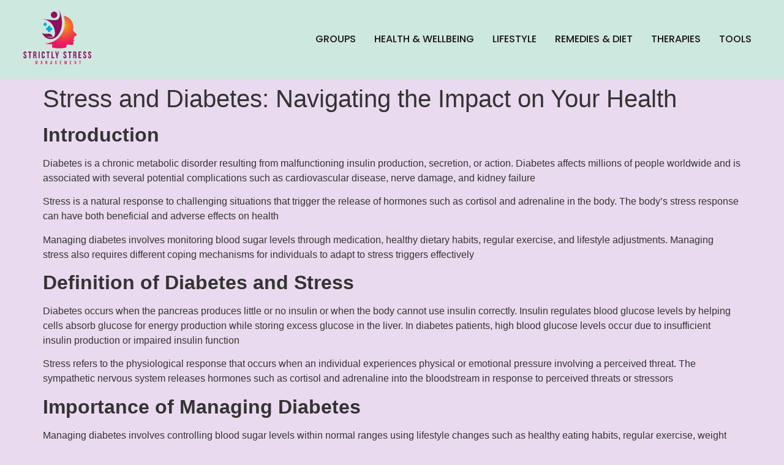

--- FILE ---
content_type: text/html; charset=UTF-8
request_url: https://www.strictly-stress-management.com/blog/stress-and-diabetes/
body_size: 14482
content:
<!doctype html>
<html lang="en-GB">
<head>
	<meta charset="UTF-8">
	<meta name="viewport" content="width=device-width, initial-scale=1">
	<link rel="profile" href="https://gmpg.org/xfn/11">
	<meta name='robots' content='index, follow, max-image-preview:large, max-snippet:-1, max-video-preview:-1' />

	<!-- This site is optimized with the Yoast SEO plugin v21.8.1 - https://yoast.com/wordpress/plugins/seo/ -->
	<title>Stress &amp; Diabetes: Managing stress &amp; its Impact on Diabetes</title><link rel="preload" as="style" href="https://fonts.googleapis.com/css?family=DM%20Sans%3A100%2C100italic%2C200%2C200italic%2C300%2C300italic%2C400%2C400italic%2C500%2C500italic%2C600%2C600italic%2C700%2C700italic%2C800%2C800italic%2C900%2C900italic%7CPoppins%3A100%2C100italic%2C200%2C200italic%2C300%2C300italic%2C400%2C400italic%2C500%2C500italic%2C600%2C600italic%2C700%2C700italic%2C800%2C800italic%2C900%2C900italic&#038;display=swap" /><link rel="stylesheet" href="https://fonts.googleapis.com/css?family=DM%20Sans%3A100%2C100italic%2C200%2C200italic%2C300%2C300italic%2C400%2C400italic%2C500%2C500italic%2C600%2C600italic%2C700%2C700italic%2C800%2C800italic%2C900%2C900italic%7CPoppins%3A100%2C100italic%2C200%2C200italic%2C300%2C300italic%2C400%2C400italic%2C500%2C500italic%2C600%2C600italic%2C700%2C700italic%2C800%2C800italic%2C900%2C900italic&#038;display=swap" media="print" onload="this.media='all'" /><noscript><link rel="stylesheet" href="https://fonts.googleapis.com/css?family=DM%20Sans%3A100%2C100italic%2C200%2C200italic%2C300%2C300italic%2C400%2C400italic%2C500%2C500italic%2C600%2C600italic%2C700%2C700italic%2C800%2C800italic%2C900%2C900italic%7CPoppins%3A100%2C100italic%2C200%2C200italic%2C300%2C300italic%2C400%2C400italic%2C500%2C500italic%2C600%2C600italic%2C700%2C700italic%2C800%2C800italic%2C900%2C900italic&#038;display=swap" /></noscript>
	<meta name="description" content="Discover the impact of stress on diabetes management. Learn how to effectively manage your daily stresses and improve your quality of life." />
	<link rel="canonical" href="https://www.strictly-stress-management.com/blog/stress-and-diabetes/" />
	<meta property="og:locale" content="en_GB" />
	<meta property="og:type" content="article" />
	<meta property="og:title" content="Stress &amp; Diabetes: Managing stress &amp; its Impact on Diabetes" />
	<meta property="og:description" content="Discover the impact of stress on diabetes management. Learn how to effectively manage your daily stresses and improve your quality of life." />
	<meta property="og:url" content="https://www.strictly-stress-management.com/blog/stress-and-diabetes/" />
	<meta property="og:site_name" content="Strictly Stress Management" />
	<meta property="article:published_time" content="2024-01-15T21:16:06+00:00" />
	<meta property="article:modified_time" content="2024-01-15T21:16:07+00:00" />
	<meta property="og:image" content="https://www.strictly-stress-management.com/wp-content/uploads/2024/01/116.png" />
	<meta property="og:image:width" content="1600" />
	<meta property="og:image:height" content="901" />
	<meta property="og:image:type" content="image/png" />
	<meta name="author" content="pyramidsolution1@gmail.com" />
	<meta name="twitter:card" content="summary_large_image" />
	<meta name="twitter:label1" content="Written by" />
	<meta name="twitter:data1" content="pyramidsolution1@gmail.com" />
	<meta name="twitter:label2" content="Estimated reading time" />
	<meta name="twitter:data2" content="12 minutes" />
	<script type="application/ld+json" class="yoast-schema-graph">{"@context":"https://schema.org","@graph":[{"@type":"Article","@id":"https://www.strictly-stress-management.com/blog/stress-and-diabetes/#article","isPartOf":{"@id":"https://www.strictly-stress-management.com/blog/stress-and-diabetes/"},"author":{"name":"pyramidsolution1@gmail.com","@id":"https://www.strictly-stress-management.com/#/schema/person/8a7f8298292a643abf29ff16a1ba8ae0"},"headline":"Stress and Diabetes: Navigating the Impact on Your Health","datePublished":"2024-01-15T21:16:06+00:00","dateModified":"2024-01-15T21:16:07+00:00","mainEntityOfPage":{"@id":"https://www.strictly-stress-management.com/blog/stress-and-diabetes/"},"wordCount":2482,"publisher":{"@id":"https://www.strictly-stress-management.com/#organization"},"image":{"@id":"https://www.strictly-stress-management.com/blog/stress-and-diabetes/#primaryimage"},"thumbnailUrl":"https://www.strictly-stress-management.com/wp-content/uploads/2024/01/116.png","articleSection":["Health &amp; Wellbeing"],"inLanguage":"en-GB"},{"@type":"WebPage","@id":"https://www.strictly-stress-management.com/blog/stress-and-diabetes/","url":"https://www.strictly-stress-management.com/blog/stress-and-diabetes/","name":"Stress & Diabetes: Managing stress & its Impact on Diabetes","isPartOf":{"@id":"https://www.strictly-stress-management.com/#website"},"primaryImageOfPage":{"@id":"https://www.strictly-stress-management.com/blog/stress-and-diabetes/#primaryimage"},"image":{"@id":"https://www.strictly-stress-management.com/blog/stress-and-diabetes/#primaryimage"},"thumbnailUrl":"https://www.strictly-stress-management.com/wp-content/uploads/2024/01/116.png","datePublished":"2024-01-15T21:16:06+00:00","dateModified":"2024-01-15T21:16:07+00:00","description":"Discover the impact of stress on diabetes management. Learn how to effectively manage your daily stresses and improve your quality of life.","breadcrumb":{"@id":"https://www.strictly-stress-management.com/blog/stress-and-diabetes/#breadcrumb"},"inLanguage":"en-GB","potentialAction":[{"@type":"ReadAction","target":["https://www.strictly-stress-management.com/blog/stress-and-diabetes/"]}]},{"@type":"ImageObject","inLanguage":"en-GB","@id":"https://www.strictly-stress-management.com/blog/stress-and-diabetes/#primaryimage","url":"https://www.strictly-stress-management.com/wp-content/uploads/2024/01/116.png","contentUrl":"https://www.strictly-stress-management.com/wp-content/uploads/2024/01/116.png","width":1600,"height":901,"caption":"Stress & Diabetes: Navigating the Impact on Health"},{"@type":"BreadcrumbList","@id":"https://www.strictly-stress-management.com/blog/stress-and-diabetes/#breadcrumb","itemListElement":[{"@type":"ListItem","position":1,"name":"Home","item":"https://www.strictly-stress-management.com/"},{"@type":"ListItem","position":2,"name":"Stress and Diabetes: Navigating the Impact on Your Health"}]},{"@type":"WebSite","@id":"https://www.strictly-stress-management.com/#website","url":"https://www.strictly-stress-management.com/","name":"Strictly Stress Management","description":"","publisher":{"@id":"https://www.strictly-stress-management.com/#organization"},"potentialAction":[{"@type":"SearchAction","target":{"@type":"EntryPoint","urlTemplate":"https://www.strictly-stress-management.com/?s={search_term_string}"},"query-input":"required name=search_term_string"}],"inLanguage":"en-GB"},{"@type":"Organization","@id":"https://www.strictly-stress-management.com/#organization","name":"Strictly Stress Management","url":"https://www.strictly-stress-management.com/","logo":{"@type":"ImageObject","inLanguage":"en-GB","@id":"https://www.strictly-stress-management.com/#/schema/logo/image/","url":"https://www.strictly-stress-management.com/wp-content/uploads/2023/04/cropped-Primary-Logo.png","contentUrl":"https://www.strictly-stress-management.com/wp-content/uploads/2023/04/cropped-Primary-Logo.png","width":938,"height":714,"caption":"Strictly Stress Management"},"image":{"@id":"https://www.strictly-stress-management.com/#/schema/logo/image/"}},{"@type":"Person","@id":"https://www.strictly-stress-management.com/#/schema/person/8a7f8298292a643abf29ff16a1ba8ae0","name":"pyramidsolution1@gmail.com","image":{"@type":"ImageObject","inLanguage":"en-GB","@id":"https://www.strictly-stress-management.com/#/schema/person/image/","url":"https://secure.gravatar.com/avatar/20c65f8382b4cf32e679a2904e968a5d?s=96&d=mm&r=g","contentUrl":"https://secure.gravatar.com/avatar/20c65f8382b4cf32e679a2904e968a5d?s=96&d=mm&r=g","caption":"pyramidsolution1@gmail.com"},"sameAs":["http://strictly-stress-management.com"],"url":"https://www.strictly-stress-management.com/blog/author/pyramidsolution1gmail-com/"}]}</script>
	<!-- / Yoast SEO plugin. -->


<link href='https://fonts.gstatic.com' crossorigin rel='preconnect' />
<link rel="alternate" type="application/rss+xml" title="Strictly Stress Management &raquo; Feed" href="https://www.strictly-stress-management.com/feed/" />
<link rel="alternate" type="application/rss+xml" title="Strictly Stress Management &raquo; Comments Feed" href="https://www.strictly-stress-management.com/comments/feed/" />
<style>
img.wp-smiley,
img.emoji {
	display: inline !important;
	border: none !important;
	box-shadow: none !important;
	height: 1em !important;
	width: 1em !important;
	margin: 0 0.07em !important;
	vertical-align: -0.1em !important;
	background: none !important;
	padding: 0 !important;
}
</style>
	<link rel='stylesheet' id='wp-block-library-css' href='https://www.strictly-stress-management.com/wp-includes/css/dist/block-library/style.min.css?ver=6.2.8' media='all' />
<link rel='stylesheet' id='classic-theme-styles-css' href='https://www.strictly-stress-management.com/wp-includes/css/classic-themes.min.css?ver=6.2.8' media='all' />
<style id='global-styles-inline-css'>
body{--wp--preset--color--black: #000000;--wp--preset--color--cyan-bluish-gray: #abb8c3;--wp--preset--color--white: #ffffff;--wp--preset--color--pale-pink: #f78da7;--wp--preset--color--vivid-red: #cf2e2e;--wp--preset--color--luminous-vivid-orange: #ff6900;--wp--preset--color--luminous-vivid-amber: #fcb900;--wp--preset--color--light-green-cyan: #7bdcb5;--wp--preset--color--vivid-green-cyan: #00d084;--wp--preset--color--pale-cyan-blue: #8ed1fc;--wp--preset--color--vivid-cyan-blue: #0693e3;--wp--preset--color--vivid-purple: #9b51e0;--wp--preset--gradient--vivid-cyan-blue-to-vivid-purple: linear-gradient(135deg,rgba(6,147,227,1) 0%,rgb(155,81,224) 100%);--wp--preset--gradient--light-green-cyan-to-vivid-green-cyan: linear-gradient(135deg,rgb(122,220,180) 0%,rgb(0,208,130) 100%);--wp--preset--gradient--luminous-vivid-amber-to-luminous-vivid-orange: linear-gradient(135deg,rgba(252,185,0,1) 0%,rgba(255,105,0,1) 100%);--wp--preset--gradient--luminous-vivid-orange-to-vivid-red: linear-gradient(135deg,rgba(255,105,0,1) 0%,rgb(207,46,46) 100%);--wp--preset--gradient--very-light-gray-to-cyan-bluish-gray: linear-gradient(135deg,rgb(238,238,238) 0%,rgb(169,184,195) 100%);--wp--preset--gradient--cool-to-warm-spectrum: linear-gradient(135deg,rgb(74,234,220) 0%,rgb(151,120,209) 20%,rgb(207,42,186) 40%,rgb(238,44,130) 60%,rgb(251,105,98) 80%,rgb(254,248,76) 100%);--wp--preset--gradient--blush-light-purple: linear-gradient(135deg,rgb(255,206,236) 0%,rgb(152,150,240) 100%);--wp--preset--gradient--blush-bordeaux: linear-gradient(135deg,rgb(254,205,165) 0%,rgb(254,45,45) 50%,rgb(107,0,62) 100%);--wp--preset--gradient--luminous-dusk: linear-gradient(135deg,rgb(255,203,112) 0%,rgb(199,81,192) 50%,rgb(65,88,208) 100%);--wp--preset--gradient--pale-ocean: linear-gradient(135deg,rgb(255,245,203) 0%,rgb(182,227,212) 50%,rgb(51,167,181) 100%);--wp--preset--gradient--electric-grass: linear-gradient(135deg,rgb(202,248,128) 0%,rgb(113,206,126) 100%);--wp--preset--gradient--midnight: linear-gradient(135deg,rgb(2,3,129) 0%,rgb(40,116,252) 100%);--wp--preset--duotone--dark-grayscale: url('#wp-duotone-dark-grayscale');--wp--preset--duotone--grayscale: url('#wp-duotone-grayscale');--wp--preset--duotone--purple-yellow: url('#wp-duotone-purple-yellow');--wp--preset--duotone--blue-red: url('#wp-duotone-blue-red');--wp--preset--duotone--midnight: url('#wp-duotone-midnight');--wp--preset--duotone--magenta-yellow: url('#wp-duotone-magenta-yellow');--wp--preset--duotone--purple-green: url('#wp-duotone-purple-green');--wp--preset--duotone--blue-orange: url('#wp-duotone-blue-orange');--wp--preset--font-size--small: 13px;--wp--preset--font-size--medium: 20px;--wp--preset--font-size--large: 36px;--wp--preset--font-size--x-large: 42px;--wp--preset--spacing--20: 0.44rem;--wp--preset--spacing--30: 0.67rem;--wp--preset--spacing--40: 1rem;--wp--preset--spacing--50: 1.5rem;--wp--preset--spacing--60: 2.25rem;--wp--preset--spacing--70: 3.38rem;--wp--preset--spacing--80: 5.06rem;--wp--preset--shadow--natural: 6px 6px 9px rgba(0, 0, 0, 0.2);--wp--preset--shadow--deep: 12px 12px 50px rgba(0, 0, 0, 0.4);--wp--preset--shadow--sharp: 6px 6px 0px rgba(0, 0, 0, 0.2);--wp--preset--shadow--outlined: 6px 6px 0px -3px rgba(255, 255, 255, 1), 6px 6px rgba(0, 0, 0, 1);--wp--preset--shadow--crisp: 6px 6px 0px rgba(0, 0, 0, 1);}:where(.is-layout-flex){gap: 0.5em;}body .is-layout-flow > .alignleft{float: left;margin-inline-start: 0;margin-inline-end: 2em;}body .is-layout-flow > .alignright{float: right;margin-inline-start: 2em;margin-inline-end: 0;}body .is-layout-flow > .aligncenter{margin-left: auto !important;margin-right: auto !important;}body .is-layout-constrained > .alignleft{float: left;margin-inline-start: 0;margin-inline-end: 2em;}body .is-layout-constrained > .alignright{float: right;margin-inline-start: 2em;margin-inline-end: 0;}body .is-layout-constrained > .aligncenter{margin-left: auto !important;margin-right: auto !important;}body .is-layout-constrained > :where(:not(.alignleft):not(.alignright):not(.alignfull)){max-width: var(--wp--style--global--content-size);margin-left: auto !important;margin-right: auto !important;}body .is-layout-constrained > .alignwide{max-width: var(--wp--style--global--wide-size);}body .is-layout-flex{display: flex;}body .is-layout-flex{flex-wrap: wrap;align-items: center;}body .is-layout-flex > *{margin: 0;}:where(.wp-block-columns.is-layout-flex){gap: 2em;}.has-black-color{color: var(--wp--preset--color--black) !important;}.has-cyan-bluish-gray-color{color: var(--wp--preset--color--cyan-bluish-gray) !important;}.has-white-color{color: var(--wp--preset--color--white) !important;}.has-pale-pink-color{color: var(--wp--preset--color--pale-pink) !important;}.has-vivid-red-color{color: var(--wp--preset--color--vivid-red) !important;}.has-luminous-vivid-orange-color{color: var(--wp--preset--color--luminous-vivid-orange) !important;}.has-luminous-vivid-amber-color{color: var(--wp--preset--color--luminous-vivid-amber) !important;}.has-light-green-cyan-color{color: var(--wp--preset--color--light-green-cyan) !important;}.has-vivid-green-cyan-color{color: var(--wp--preset--color--vivid-green-cyan) !important;}.has-pale-cyan-blue-color{color: var(--wp--preset--color--pale-cyan-blue) !important;}.has-vivid-cyan-blue-color{color: var(--wp--preset--color--vivid-cyan-blue) !important;}.has-vivid-purple-color{color: var(--wp--preset--color--vivid-purple) !important;}.has-black-background-color{background-color: var(--wp--preset--color--black) !important;}.has-cyan-bluish-gray-background-color{background-color: var(--wp--preset--color--cyan-bluish-gray) !important;}.has-white-background-color{background-color: var(--wp--preset--color--white) !important;}.has-pale-pink-background-color{background-color: var(--wp--preset--color--pale-pink) !important;}.has-vivid-red-background-color{background-color: var(--wp--preset--color--vivid-red) !important;}.has-luminous-vivid-orange-background-color{background-color: var(--wp--preset--color--luminous-vivid-orange) !important;}.has-luminous-vivid-amber-background-color{background-color: var(--wp--preset--color--luminous-vivid-amber) !important;}.has-light-green-cyan-background-color{background-color: var(--wp--preset--color--light-green-cyan) !important;}.has-vivid-green-cyan-background-color{background-color: var(--wp--preset--color--vivid-green-cyan) !important;}.has-pale-cyan-blue-background-color{background-color: var(--wp--preset--color--pale-cyan-blue) !important;}.has-vivid-cyan-blue-background-color{background-color: var(--wp--preset--color--vivid-cyan-blue) !important;}.has-vivid-purple-background-color{background-color: var(--wp--preset--color--vivid-purple) !important;}.has-black-border-color{border-color: var(--wp--preset--color--black) !important;}.has-cyan-bluish-gray-border-color{border-color: var(--wp--preset--color--cyan-bluish-gray) !important;}.has-white-border-color{border-color: var(--wp--preset--color--white) !important;}.has-pale-pink-border-color{border-color: var(--wp--preset--color--pale-pink) !important;}.has-vivid-red-border-color{border-color: var(--wp--preset--color--vivid-red) !important;}.has-luminous-vivid-orange-border-color{border-color: var(--wp--preset--color--luminous-vivid-orange) !important;}.has-luminous-vivid-amber-border-color{border-color: var(--wp--preset--color--luminous-vivid-amber) !important;}.has-light-green-cyan-border-color{border-color: var(--wp--preset--color--light-green-cyan) !important;}.has-vivid-green-cyan-border-color{border-color: var(--wp--preset--color--vivid-green-cyan) !important;}.has-pale-cyan-blue-border-color{border-color: var(--wp--preset--color--pale-cyan-blue) !important;}.has-vivid-cyan-blue-border-color{border-color: var(--wp--preset--color--vivid-cyan-blue) !important;}.has-vivid-purple-border-color{border-color: var(--wp--preset--color--vivid-purple) !important;}.has-vivid-cyan-blue-to-vivid-purple-gradient-background{background: var(--wp--preset--gradient--vivid-cyan-blue-to-vivid-purple) !important;}.has-light-green-cyan-to-vivid-green-cyan-gradient-background{background: var(--wp--preset--gradient--light-green-cyan-to-vivid-green-cyan) !important;}.has-luminous-vivid-amber-to-luminous-vivid-orange-gradient-background{background: var(--wp--preset--gradient--luminous-vivid-amber-to-luminous-vivid-orange) !important;}.has-luminous-vivid-orange-to-vivid-red-gradient-background{background: var(--wp--preset--gradient--luminous-vivid-orange-to-vivid-red) !important;}.has-very-light-gray-to-cyan-bluish-gray-gradient-background{background: var(--wp--preset--gradient--very-light-gray-to-cyan-bluish-gray) !important;}.has-cool-to-warm-spectrum-gradient-background{background: var(--wp--preset--gradient--cool-to-warm-spectrum) !important;}.has-blush-light-purple-gradient-background{background: var(--wp--preset--gradient--blush-light-purple) !important;}.has-blush-bordeaux-gradient-background{background: var(--wp--preset--gradient--blush-bordeaux) !important;}.has-luminous-dusk-gradient-background{background: var(--wp--preset--gradient--luminous-dusk) !important;}.has-pale-ocean-gradient-background{background: var(--wp--preset--gradient--pale-ocean) !important;}.has-electric-grass-gradient-background{background: var(--wp--preset--gradient--electric-grass) !important;}.has-midnight-gradient-background{background: var(--wp--preset--gradient--midnight) !important;}.has-small-font-size{font-size: var(--wp--preset--font-size--small) !important;}.has-medium-font-size{font-size: var(--wp--preset--font-size--medium) !important;}.has-large-font-size{font-size: var(--wp--preset--font-size--large) !important;}.has-x-large-font-size{font-size: var(--wp--preset--font-size--x-large) !important;}
.wp-block-navigation a:where(:not(.wp-element-button)){color: inherit;}
:where(.wp-block-columns.is-layout-flex){gap: 2em;}
.wp-block-pullquote{font-size: 1.5em;line-height: 1.6;}
</style>
<link rel='stylesheet' id='wp-ulike-css' href='https://www.strictly-stress-management.com/wp-content/plugins/wp-ulike/assets/css/wp-ulike.min.css?ver=4.6.7' media='all' />
<link rel='stylesheet' id='hello-elementor-css' href='https://www.strictly-stress-management.com/wp-content/themes/hello-elementor/style.min.css?ver=2.8.1' media='all' />
<link rel='stylesheet' id='hello-elementor-theme-style-css' href='https://www.strictly-stress-management.com/wp-content/themes/hello-elementor/theme.min.css?ver=2.8.1' media='all' />
<link rel='stylesheet' id='elementor-frontend-css' href='https://www.strictly-stress-management.com/wp-content/plugins/elementor/assets/css/frontend-lite.min.css?ver=3.23.4' media='all' />
<link rel='stylesheet' id='elementor-post-7119-css' href='https://www.strictly-stress-management.com/wp-content/uploads/elementor/css/post-7119.css?ver=1722881563' media='all' />

<link rel="preconnect" href="https://fonts.gstatic.com/" crossorigin><script src='https://www.strictly-stress-management.com/wp-includes/js/jquery/jquery.min.js?ver=3.6.4' id='jquery-core-js'></script>
<script src='https://www.strictly-stress-management.com/wp-includes/js/jquery/jquery-migrate.min.js?ver=3.4.0' id='jquery-migrate-js'></script>
<link rel="https://api.w.org/" href="https://www.strictly-stress-management.com/wp-json/" /><link rel="alternate" type="application/json" href="https://www.strictly-stress-management.com/wp-json/wp/v2/posts/7685" /><link rel="EditURI" type="application/rsd+xml" title="RSD" href="https://www.strictly-stress-management.com/xmlrpc.php?rsd" />
<link rel="wlwmanifest" type="application/wlwmanifest+xml" href="https://www.strictly-stress-management.com/wp-includes/wlwmanifest.xml" />
<meta name="generator" content="WordPress 6.2.8" />
<link rel='shortlink' href='https://www.strictly-stress-management.com/?p=7685' />
<link rel="alternate" type="application/json+oembed" href="https://www.strictly-stress-management.com/wp-json/oembed/1.0/embed?url=https%3A%2F%2Fwww.strictly-stress-management.com%2Fblog%2Fstress-and-diabetes%2F" />
<link rel="alternate" type="text/xml+oembed" href="https://www.strictly-stress-management.com/wp-json/oembed/1.0/embed?url=https%3A%2F%2Fwww.strictly-stress-management.com%2Fblog%2Fstress-and-diabetes%2F&#038;format=xml" />
<!-- HFCM by 99 Robots - Snippet # 1: Google Analytics -->
<!-- Google tag (gtag.js) -->
<script async src="https://www.googletagmanager.com/gtag/js?id=G-7GM883W88E"></script>
<script>
  window.dataLayer = window.dataLayer || [];
  function gtag(){dataLayer.push(arguments);}
  gtag('js', new Date());

  gtag('config', 'G-7GM883W88E');
</script>
<!-- /end HFCM by 99 Robots -->
<meta name="generator" content="Elementor 3.23.4; features: e_optimized_css_loading, additional_custom_breakpoints, e_lazyload; settings: css_print_method-external, google_font-enabled, font_display-swap">
			<style>
				.e-con.e-parent:nth-of-type(n+4):not(.e-lazyloaded):not(.e-no-lazyload),
				.e-con.e-parent:nth-of-type(n+4):not(.e-lazyloaded):not(.e-no-lazyload) * {
					background-image: none !important;
				}
				@media screen and (max-height: 1024px) {
					.e-con.e-parent:nth-of-type(n+3):not(.e-lazyloaded):not(.e-no-lazyload),
					.e-con.e-parent:nth-of-type(n+3):not(.e-lazyloaded):not(.e-no-lazyload) * {
						background-image: none !important;
					}
				}
				@media screen and (max-height: 640px) {
					.e-con.e-parent:nth-of-type(n+2):not(.e-lazyloaded):not(.e-no-lazyload),
					.e-con.e-parent:nth-of-type(n+2):not(.e-lazyloaded):not(.e-no-lazyload) * {
						background-image: none !important;
					}
				}
			</style>
			<link rel="icon" href="https://www.strictly-stress-management.com/wp-content/uploads/2023/04/cropped-Primary-Logo-150x150.png" sizes="32x32" />
<link rel="icon" href="https://www.strictly-stress-management.com/wp-content/uploads/2023/04/cropped-Primary-Logo.png" sizes="192x192" />
<link rel="apple-touch-icon" href="https://www.strictly-stress-management.com/wp-content/uploads/2023/04/cropped-Primary-Logo.png" />
<meta name="msapplication-TileImage" content="https://www.strictly-stress-management.com/wp-content/uploads/2023/04/cropped-Primary-Logo.png" />
</head>
<body class="post-template-default single single-post postid-7685 single-format-standard wp-custom-logo elementor-default elementor-kit-7119">

<svg xmlns="http://www.w3.org/2000/svg" viewBox="0 0 0 0" width="0" height="0" focusable="false" role="none" style="visibility: hidden; position: absolute; left: -9999px; overflow: hidden;" ><defs><filter id="wp-duotone-dark-grayscale"><feColorMatrix color-interpolation-filters="sRGB" type="matrix" values=" .299 .587 .114 0 0 .299 .587 .114 0 0 .299 .587 .114 0 0 .299 .587 .114 0 0 " /><feComponentTransfer color-interpolation-filters="sRGB" ><feFuncR type="table" tableValues="0 0.49803921568627" /><feFuncG type="table" tableValues="0 0.49803921568627" /><feFuncB type="table" tableValues="0 0.49803921568627" /><feFuncA type="table" tableValues="1 1" /></feComponentTransfer><feComposite in2="SourceGraphic" operator="in" /></filter></defs></svg><svg xmlns="http://www.w3.org/2000/svg" viewBox="0 0 0 0" width="0" height="0" focusable="false" role="none" style="visibility: hidden; position: absolute; left: -9999px; overflow: hidden;" ><defs><filter id="wp-duotone-grayscale"><feColorMatrix color-interpolation-filters="sRGB" type="matrix" values=" .299 .587 .114 0 0 .299 .587 .114 0 0 .299 .587 .114 0 0 .299 .587 .114 0 0 " /><feComponentTransfer color-interpolation-filters="sRGB" ><feFuncR type="table" tableValues="0 1" /><feFuncG type="table" tableValues="0 1" /><feFuncB type="table" tableValues="0 1" /><feFuncA type="table" tableValues="1 1" /></feComponentTransfer><feComposite in2="SourceGraphic" operator="in" /></filter></defs></svg><svg xmlns="http://www.w3.org/2000/svg" viewBox="0 0 0 0" width="0" height="0" focusable="false" role="none" style="visibility: hidden; position: absolute; left: -9999px; overflow: hidden;" ><defs><filter id="wp-duotone-purple-yellow"><feColorMatrix color-interpolation-filters="sRGB" type="matrix" values=" .299 .587 .114 0 0 .299 .587 .114 0 0 .299 .587 .114 0 0 .299 .587 .114 0 0 " /><feComponentTransfer color-interpolation-filters="sRGB" ><feFuncR type="table" tableValues="0.54901960784314 0.98823529411765" /><feFuncG type="table" tableValues="0 1" /><feFuncB type="table" tableValues="0.71764705882353 0.25490196078431" /><feFuncA type="table" tableValues="1 1" /></feComponentTransfer><feComposite in2="SourceGraphic" operator="in" /></filter></defs></svg><svg xmlns="http://www.w3.org/2000/svg" viewBox="0 0 0 0" width="0" height="0" focusable="false" role="none" style="visibility: hidden; position: absolute; left: -9999px; overflow: hidden;" ><defs><filter id="wp-duotone-blue-red"><feColorMatrix color-interpolation-filters="sRGB" type="matrix" values=" .299 .587 .114 0 0 .299 .587 .114 0 0 .299 .587 .114 0 0 .299 .587 .114 0 0 " /><feComponentTransfer color-interpolation-filters="sRGB" ><feFuncR type="table" tableValues="0 1" /><feFuncG type="table" tableValues="0 0.27843137254902" /><feFuncB type="table" tableValues="0.5921568627451 0.27843137254902" /><feFuncA type="table" tableValues="1 1" /></feComponentTransfer><feComposite in2="SourceGraphic" operator="in" /></filter></defs></svg><svg xmlns="http://www.w3.org/2000/svg" viewBox="0 0 0 0" width="0" height="0" focusable="false" role="none" style="visibility: hidden; position: absolute; left: -9999px; overflow: hidden;" ><defs><filter id="wp-duotone-midnight"><feColorMatrix color-interpolation-filters="sRGB" type="matrix" values=" .299 .587 .114 0 0 .299 .587 .114 0 0 .299 .587 .114 0 0 .299 .587 .114 0 0 " /><feComponentTransfer color-interpolation-filters="sRGB" ><feFuncR type="table" tableValues="0 0" /><feFuncG type="table" tableValues="0 0.64705882352941" /><feFuncB type="table" tableValues="0 1" /><feFuncA type="table" tableValues="1 1" /></feComponentTransfer><feComposite in2="SourceGraphic" operator="in" /></filter></defs></svg><svg xmlns="http://www.w3.org/2000/svg" viewBox="0 0 0 0" width="0" height="0" focusable="false" role="none" style="visibility: hidden; position: absolute; left: -9999px; overflow: hidden;" ><defs><filter id="wp-duotone-magenta-yellow"><feColorMatrix color-interpolation-filters="sRGB" type="matrix" values=" .299 .587 .114 0 0 .299 .587 .114 0 0 .299 .587 .114 0 0 .299 .587 .114 0 0 " /><feComponentTransfer color-interpolation-filters="sRGB" ><feFuncR type="table" tableValues="0.78039215686275 1" /><feFuncG type="table" tableValues="0 0.94901960784314" /><feFuncB type="table" tableValues="0.35294117647059 0.47058823529412" /><feFuncA type="table" tableValues="1 1" /></feComponentTransfer><feComposite in2="SourceGraphic" operator="in" /></filter></defs></svg><svg xmlns="http://www.w3.org/2000/svg" viewBox="0 0 0 0" width="0" height="0" focusable="false" role="none" style="visibility: hidden; position: absolute; left: -9999px; overflow: hidden;" ><defs><filter id="wp-duotone-purple-green"><feColorMatrix color-interpolation-filters="sRGB" type="matrix" values=" .299 .587 .114 0 0 .299 .587 .114 0 0 .299 .587 .114 0 0 .299 .587 .114 0 0 " /><feComponentTransfer color-interpolation-filters="sRGB" ><feFuncR type="table" tableValues="0.65098039215686 0.40392156862745" /><feFuncG type="table" tableValues="0 1" /><feFuncB type="table" tableValues="0.44705882352941 0.4" /><feFuncA type="table" tableValues="1 1" /></feComponentTransfer><feComposite in2="SourceGraphic" operator="in" /></filter></defs></svg><svg xmlns="http://www.w3.org/2000/svg" viewBox="0 0 0 0" width="0" height="0" focusable="false" role="none" style="visibility: hidden; position: absolute; left: -9999px; overflow: hidden;" ><defs><filter id="wp-duotone-blue-orange"><feColorMatrix color-interpolation-filters="sRGB" type="matrix" values=" .299 .587 .114 0 0 .299 .587 .114 0 0 .299 .587 .114 0 0 .299 .587 .114 0 0 " /><feComponentTransfer color-interpolation-filters="sRGB" ><feFuncR type="table" tableValues="0.098039215686275 1" /><feFuncG type="table" tableValues="0 0.66274509803922" /><feFuncB type="table" tableValues="0.84705882352941 0.41960784313725" /><feFuncA type="table" tableValues="1 1" /></feComponentTransfer><feComposite in2="SourceGraphic" operator="in" /></filter></defs></svg>
<a class="skip-link screen-reader-text" href="#content">Skip to content</a>

<header id="site-header" class="site-header dynamic-header header-full-width menu-dropdown-tablet" role="banner">
	<div class="header-inner">
		<div class="site-branding show-logo">
							<div class="site-logo show">
					<a href="https://www.strictly-stress-management.com/" class="custom-logo-link" rel="home"><img fetchpriority="high" width="938" height="714" src="https://www.strictly-stress-management.com/wp-content/uploads/2023/04/cropped-Primary-Logo.png" class="custom-logo" alt="Strictly Stress Management" decoding="async" srcset="https://www.strictly-stress-management.com/wp-content/uploads/2023/04/cropped-Primary-Logo.png 938w, https://www.strictly-stress-management.com/wp-content/uploads/2023/04/cropped-Primary-Logo-300x228.png 300w, https://www.strictly-stress-management.com/wp-content/uploads/2023/04/cropped-Primary-Logo-768x585.png 768w" sizes="(max-width: 938px) 100vw, 938px" /></a>				</div>
					</div>

					<nav class="site-navigation show">
				<div class="menu-primary-menu-container"><ul id="menu-primary-menu" class="menu"><li id="menu-item-7283" class="menu-item menu-item-type-post_type menu-item-object-page menu-item-7283"><a href="https://www.strictly-stress-management.com/groups/">Groups</a></li>
<li id="menu-item-7284" class="menu-item menu-item-type-post_type menu-item-object-page menu-item-7284"><a href="https://www.strictly-stress-management.com/health-wellbeing/">Health &#038; Wellbeing</a></li>
<li id="menu-item-7285" class="menu-item menu-item-type-post_type menu-item-object-page menu-item-7285"><a href="https://www.strictly-stress-management.com/lifestyle/">Lifestyle</a></li>
<li id="menu-item-7286" class="menu-item menu-item-type-post_type menu-item-object-page menu-item-7286"><a href="https://www.strictly-stress-management.com/remedies-diet/">Remedies &#038; Diet</a></li>
<li id="menu-item-7287" class="menu-item menu-item-type-post_type menu-item-object-page menu-item-7287"><a href="https://www.strictly-stress-management.com/therapies/">Therapies</a></li>
<li id="menu-item-7288" class="menu-item menu-item-type-post_type menu-item-object-page menu-item-7288"><a href="https://www.strictly-stress-management.com/tools/">Tools</a></li>
</ul></div>			</nav>
			<div class="site-navigation-toggle-holder show">
				<div class="site-navigation-toggle" role="button" tabindex="0">
					<i class="eicon-menu-bar" aria-hidden="true"></i>
					<span class="screen-reader-text">Menu</span>
				</div>
			</div>
			<nav class="site-navigation-dropdown show">
				<div class="menu-primary-menu-container"><ul id="menu-primary-menu" class="menu"><li id="menu-item-7283" class="menu-item menu-item-type-post_type menu-item-object-page menu-item-7283"><a href="https://www.strictly-stress-management.com/groups/">Groups</a></li>
<li id="menu-item-7284" class="menu-item menu-item-type-post_type menu-item-object-page menu-item-7284"><a href="https://www.strictly-stress-management.com/health-wellbeing/">Health &#038; Wellbeing</a></li>
<li id="menu-item-7285" class="menu-item menu-item-type-post_type menu-item-object-page menu-item-7285"><a href="https://www.strictly-stress-management.com/lifestyle/">Lifestyle</a></li>
<li id="menu-item-7286" class="menu-item menu-item-type-post_type menu-item-object-page menu-item-7286"><a href="https://www.strictly-stress-management.com/remedies-diet/">Remedies &#038; Diet</a></li>
<li id="menu-item-7287" class="menu-item menu-item-type-post_type menu-item-object-page menu-item-7287"><a href="https://www.strictly-stress-management.com/therapies/">Therapies</a></li>
<li id="menu-item-7288" class="menu-item menu-item-type-post_type menu-item-object-page menu-item-7288"><a href="https://www.strictly-stress-management.com/tools/">Tools</a></li>
</ul></div>			</nav>
			</div>
</header>

<main id="content" class="site-main post-7685 post type-post status-publish format-standard has-post-thumbnail hentry category-health_wellbeing">

			<header class="page-header">
			<h1 class="entry-title">Stress and Diabetes: Navigating the Impact on Your Health</h1>		</header>
	
	<div class="page-content">
		
<h2 class="wp-block-heading"><strong>Introduction</strong></h2>



<p>Diabetes is a chronic metabolic disorder resulting from malfunctioning insulin production, secretion, or action. Diabetes affects millions of people worldwide and is associated with several potential complications such as cardiovascular disease, nerve damage, and kidney failure</p>



<p>Stress is a natural response to challenging situations that trigger the release of hormones such as cortisol and adrenaline in the body. The body&#8217;s stress response can have both beneficial and adverse effects on health</p>



<p>Managing diabetes involves monitoring blood sugar levels through medication, healthy dietary habits, regular exercise, and lifestyle adjustments. Managing stress also requires different coping mechanisms for individuals to adapt to stress triggers effectively</p>



<h2 class="wp-block-heading"><strong>Definition of Diabetes and Stress</strong></h2>



<p>Diabetes occurs when the pancreas produces little or no insulin or when the body cannot use insulin correctly. Insulin regulates blood glucose levels by helping cells absorb glucose for energy production while storing excess glucose in the liver. In diabetes patients, high blood glucose levels occur due to insufficient insulin production or impaired insulin function</p>



<p>Stress refers to the physiological response that occurs when an individual experiences physical or emotional pressure involving a perceived threat. The sympathetic nervous system releases hormones such as cortisol and adrenaline into the bloodstream in response to perceived threats or stressors</p>



<h2 class="wp-block-heading"><strong>Importance of Managing Diabetes</strong></h2>



<p>Managing diabetes involves controlling blood sugar levels within normal ranges using lifestyle changes such as healthy eating habits, regular exercise, weight management, and medication adherence. Failure to manage diabetes properly can lead to adverse complications such as heart disease, nerve damage (neuropathy), kidney damage (nephropathy), vision impairment (retinopathy), skin infections (dermopathy), hearing impairment (audiopathy) among others</p>



<p>Individuals who manage their diabetes effectively enjoy reduced risk for complications associated with high blood sugar levels. Proper management also improves overall quality of life through reduced symptoms related to hyperglycemia</p>



<h2 class="wp-block-heading"><strong>Overview of the Impact of Stress on Diabetes Management</strong></h2>



<p>Stress can worsen diabetes symptoms by causing fluctuations in blood glucose levels. Hormonal changes associated with stress, particularly cortisol, can cause a rise in blood glucose levels by increasing insulin resistance. Cortisol also stimulates the liver to release more glucose into the bloodstream, leading to higher blood sugar levels</p>



<p>Moreover, stress can also lead to unhealthy coping mechanisms such as binge eating and physical inactivity that negatively affect diabetes management. Chronic stress can also interfere with medication adherence and lifestyle changes necessary for managing diabetes effectively</p>



<p>Understanding the relationship between stress and diabetes is crucial for individuals managing this condition. The next sections will delve deeper into the impact of stress on physiology and psychology related to diabetes management as well as lifestyle changes required for effective management of both conditions</p>



<h2 class="wp-block-heading"><strong>The Physiology of Stress and Diabetes</strong></h2>



<h3 class="wp-block-heading"><strong>How stress affects blood sugar levels</strong></h3>



<p>Diabetes is a chronic condition characterised by high levels of glucose in the bloodstream. Glucose is the primary source of energy for the body&#8217;s cells, and insulin, produced by the pancreas, is necessary for glucose to enter cells from the bloodstream</p>



<p>Stress can cause blood sugar levels to rise because it triggers the release of stress hormones such as adrenaline and cortisol. These hormones instruct your liver to release extra glucose into your bloodstream, which can lead to an increase in blood sugar levels</p>



<h3 class="wp-block-heading"><strong>The role of cortisol in blood sugar regulation</strong></h3>



<p>Cortisol is a hormone produced by the adrenal glands that plays a vital role in regulating metabolism, immune function, and stress response. In people with diabetes, cortisol can interfere with insulin sensitivity and glucose metabolism. The hormone stimulates gluconeogenesis –a process that produces glucose from non-carbohydrate sources- increasing blood sugar levels</p>



<h3 class="wp-block-heading"><strong>The impact of stress on insulin resistance</strong></h3>



<p>Insulin resistance occurs when cells in your body become less responsive to insulin&#8217;s signals. As a result, more insulin is required to move glucose into cells from the bloodstream. Chronic stress accelerates this process through several mechanisms</p>



<p>1)when there&#8217;s an excess amount of fat storage due to high-calorie intake or metabolic dysfunction caused by prolonged stress response (cortisol),</p>



<p>2)increased inflammation leads to oxidative damage and destruction of beta-cells that produce insulin, 3) decreased physical activity leads to decreased sensitivity towards insulin receptors</p>



<p>Ultimately these mechanisms create physiological changes that make it more difficult for individuals with diabetes to manage their condition effectively. ,stress has a significant impact on diabetes management through multiple pathways such as increased blood sugar levels via cortisol production and reduced sensitivity towards insulin receptors leading to increased resistance against peripheral tissue uptake.These physiological changes can make it more difficult for individuals with diabetes to manage their condition, making stress management an essential aspect of effective diabetes care</p>



<h2 class="wp-block-heading"><strong>Psychological Impact of Stress on Diabetes Management</strong></h2>



<p>Stress is known to have a profound psychological impact on individuals, particularly those with diabetes. The constant worry and pressure of managing blood sugar levels can lead to heightened levels of anxiety and depression</p>



<p>Research has shown that individuals with diabetes are twice as likely to experience depression than those without the condition. Depression can lead to a vicious cycle where individuals lose motivation and interest in managing their diabetes, leading to further complications</p>



<h3 class="wp-block-heading"><strong>Stress and Emotional Eating Habits</strong></h3>



<p>A common coping mechanism for stress is emotional eating, which refers to turning to food for comfort during periods of heightened anxiety or stress. Individuals with diabetes may find themselves turning to unhealthy food choices in order to cope with increased stress levels</p>



<p>This can lead to blood sugar spikes and an overall decline in diabetes management. It&#8217;s important for these individuals to recognize their emotional triggers and develop alternative coping mechanisms that do not involve food</p>



<p>One way to combat emotional eating habits is through mindfulness techniques such as meditation or deep breathing exercises. These practices can help individuals become more aware of their emotions and provide them with alternative strategies for dealing with stress</p>



<h3 class="wp-block-heading"><strong>Depression and Anxiety as a Result of Managing Diabetes</strong></h3>



<p>The daily management required by those with diabetes can be overwhelming, leading some individuals towards feelings of anxiety or depression. The constant need for monitoring blood sugar levels, insulin injections, dietary restrictions, among other factors contribute significantly toward the already existing urge toward mental health challenges like anxiety or depression. The inability or failure in managing these aspects could result in poor control over blood sugar levels which would ultimately result in an increase in symptoms and possible long-term complications such as blindness, kidney damage , etc leading an individual towards hopelessness</p>



<h3 class="wp-block-heading"><strong>Coping Mechanisms for Managing Stress Related To Diabetes</strong></h3>



<p>There are numerous strategies available to help individuals cope with stress related to diabetes. One of the most effective coping mechanisms is physical exercise, which has been shown to reduce stress levels while also improving overall diabetes management. This can include activities ranging from full-fledged workout sessions at gyms to simply taking regular walks outside daily</p>



<p>Another effective coping mechanism for managing stress related to diabetes is Cognitive Behavioral Therapy (CBT). This form of therapy helps individuals identify negative thought patterns that contribute to feelings of anxiety or depression, and provides strategies for breaking those patterns</p>



<p>It can also help individuals develop better coping mechanisms for managing stress related to diabetes. The psychological impact of stress on diabetes management cannot be underestimated</p>



<p>It&#8217;s important for those with diabetes to recognize how stress affects their mental health and take proactive steps towards developing healthy coping mechanisms. By incorporating mindfulness techniques, physical exercise, CBT therapy sessions and other coping mechanisms into their daily routines, individuals with diabetes can better manage their condition and improve their overall quality of life</p>



<h2 class="wp-block-heading"><strong>Lifestyle Factors that Contribute to Stress and Diabetes Management</strong></h2>



<h3 class="wp-block-heading"><strong>Lack of Sleep and its Impact on Blood Sugar Levels</strong></h3>



<p>It is common knowledge that sleep is essential for good health. One aspect of our health that sleep affects is our blood sugar levels</p>



<p>Lack of sleep can cause a rise in blood sugar levels, which can lead to insulin resistance and an increased risk of developing type 2 diabetes. When the body is deprived of sleep, it becomes less sensitive to insulin, reducing its ability to regulate glucose levels effectively</p>



<p>A study published in The Journal of Clinical Endocrinology &amp; Metabolism found that people who slept for less than six hours per night had significantly higher blood sugar levels than those who slept for six hours or more. In addition, individuals who got less sleep also had higher levels of cortisol &#8211; the stress hormone that contributes to insulin resistance</p>



<p>To combat the negative effects of lack of sleep on diabetes management, individuals with diabetes should aim for 7-9 hours of restful sleep each night. Creating a routine before bedtime, such as avoiding caffeine or electronics before bed, can help improve the quality and quantity of your sleep</p>



<h3 class="wp-block-heading"><strong>Physical Activity as a Stress Reliever for Managing Diabetes</strong></h3>



<p>Physical activity has numerous benefits when it comes to managing diabetes. Exercise helps lower blood sugar levels by increasing insulin sensitivity and allowing glucose to enter cells more easily. It also promotes weight loss which lowers the risk factors associated with diabetes complications such as heart disease or nerve damage</p>



<p>Moreover, exercise has been shown to be an effective stress reliever by reducing cortisol levels in the body. Exercise triggers the release of endorphins &#8211; chemicals produced by the brain that promote a sense of well-being and reduce feelings of anxiety or depression</p>



<p>Individuals with diabetes should aim for at least 150 minutes per week (or about 30 minutes per day) of moderate-intensity exercise such as brisk walking, cycling or swimming. Combining physical activity with other stress management techniques can have an even greater impact on diabetes management</p>



<h3 class="wp-block-heading"><strong>Nutrition and its Role in Reducing Stress Levels</strong></h3>



<p>The food we eat plays a significant role in our physical and mental health, including managing stress levels. A diet high in processed foods, saturated fats, and sugar can contribute to increased inflammation in the body and worsen symptoms of stress</p>



<p>On the other hand, a balanced diet rich in whole foods such as fruits, vegetables, lean proteins, and complex carbohydrates can help reduce inflammation and promote feelings of well-being. Certain foods are known to have calming effects on the body such as complex carbohydrates that help regulate serotonin levels &#8211; a neurotransmitter that promotes relaxation</p>



<p>Examples of these types of foods include whole grain breads, pasta or rice, nuts, seeds fruits such as bananas or apples. In addition to eating well-balanced meals throughout the day that incorporate healthy sources of protein and carbohydrates for sustained energy levels, individuals with diabetes should aim for regular meals at consistent times each day to avoid blood sugar spikes</p>



<h2 class="wp-block-heading"><strong>Strategies for Managing Stress in Diabetes Management</strong></h2>



<p>Living with diabetes can be challenging and stressful. Stress can have an impact on diabetes management, it can cause an increase in blood sugar levels which in turn can lead to complications</p>



<p>Managing stress is essential for individuals with diabetes to help maintain healthy blood sugar levels. There are several strategies that individuals can use to reduce their stress levels</p>



<h3 class="wp-block-heading"><strong>Mindfulness techniques for reducing stress levels</strong></h3>



<p>Mindfulness is a form of meditation that involves focusing on the present moment and being aware of your thoughts and feelings without judgement. Research has shown that mindfulness meditation can reduce stress levels, anxiety, and depression. Mindfulness techniques such as deep breathing exercises, progressive muscle relaxation, and guided imagery are effective ways to manage stress</p>



<p>One technique is deep breathing exercises which involve taking deep breaths while focusing on your breaths and counting slowly up to 10 before exhaling slowly. Another technique is progressive muscle relaxation where you tense and relax each muscle group in your body one at a time starting from the bottom of your feet up to the top of your head</p>



<h3 class="wp-block-heading"><strong>Relaxation techniques such as meditation, yoga, or deep breathing exercises</strong></h3>



<p>Relaxation techniques such as meditation, yoga and deep breathing exercises are helpful in reducing stress levels. Meditation involves calming the mind by focusing on a particular object or thought pattern while trying not to get distracted by external stimuli</p>



<p>Yoga combines physical poses with relaxation techniques like deep breathing exercises which help calm the mind and reduce overall stress. Deep breathing exercises involve taking slow deep breaths while concentrating on inhaling through your nose then exhaling through your mouth slowly making sure you breathe out all air from your lungs each time you exhale</p>



<h3 class="wp-block-heading"><strong>Cognitive-behavioural therapy (CBT) for coping with the psychological effects of stress</strong></h3>



<p>Cognitive-behavioural therapy (CBT) is a form of psychotherapy that is helpful in treating depression, anxiety and stress. It involves teaching individuals how to change their negative thought patterns and behaviours that lead to stress. CBT involves identifying and challenging negative thoughts with positive affirmations, and using coping strategies such as problem-solving skills, relaxation techniques, and mindfulness to manage stress</p>



<p>CBT can be done individually or in groups depending on individual preferences. CBT has been shown to be effective in reducing stress levels over time with consistent practice which can help improve diabetes management</p>



<p>Managing stress is vital for individuals living with diabetes as it can impact blood sugar levels which can cause complications. Mindfulness techniques like deep breathing exercises, progressive muscle relaxation, guided imagery are effective ways of managing stress</p>



<p>Relaxation techniques like meditation and yoga are also helpful in reducing overall stress levels. Cognitive-behavioural therapy (CBT) is another strategy that people can use to cope with the psychological effects of stress by changing their negative thought patterns into positive ones leading to better diabetes management</p>



<h2 class="wp-block-heading"><strong>Conclusion</strong></h2>



<p>Managing diabetes can be a challenging task, and the impact of stress can further exacerbate the condition. Stress has been shown to affect blood sugar levels, insulin resistance, emotional eating habits, and overall psychological well being. Therefore, it is essential for individuals with diabetes to understand the relationship between stress and diabetes management and learn effective strategies for managing daily stresses</p>



<p>This article has highlighted the physiological impact of stress on blood sugar regulation and insulin resistance in individuals with diabetes. Moreover, we discussed the psychological effects of stress on emotional eating habits and depression/anxiety related to managing diabetes</p>



<p>Additionally, we looked at lifestyle factors that contribute to stress levels such as lack of sleep, physical activity levels &amp; nutrition. To manage daily stresses effectively, individuals with diabetes should consider incorporating mindfulness techniques such as deep breathing exercises or meditation into their daily routine</p>



<p>Moreover, relaxation techniques like yoga may help reduce anxiety levels in individuals who struggle with it. Cognitive-behavioural therapy (CBT) is also an excellent option for managing psychological effects related to stress</p>



<p>Diet plays an essential role in reducing overall stress levels in individuals with diabetes by focusing on nutrient-dense foods that provide adequate energy without causing spikes in blood sugar levels. Overall, by implementing these strategies into their daily routine effectively &#8211; people living with type 1 or type 2 diabetes can better manage their condition while leading healthier lives that reduce their risk factors associated with high-stress environments</p>
		<div class="wpulike wpulike-default " ><div class="wp_ulike_general_class wp_ulike_is_not_liked"><button type="button"
					aria-label="Like Button"
					data-ulike-id="7685"
					data-ulike-nonce="0965a45d0c"
					data-ulike-type="post"
					data-ulike-template="wpulike-default"
					data-ulike-display-likers=""
					data-ulike-likers-style="popover"
					class="wp_ulike_btn wp_ulike_put_image wp_post_btn_7685"></button></div></div>
			<div class="post-tags">
					</div>
			</div>

	
</main>

	<footer id="site-footer" class="site-footer dynamic-footer footer-full-width footer-has-copyright" role="contentinfo">
	<div class="footer-inner">
		<div class="site-branding show-logo">
							<div class="site-logo show">
					<a href="https://www.strictly-stress-management.com/" class="custom-logo-link" rel="home"><img width="938" height="714" src="https://www.strictly-stress-management.com/wp-content/uploads/2023/04/cropped-Primary-Logo.png" class="custom-logo" alt="Strictly Stress Management" decoding="async" srcset="https://www.strictly-stress-management.com/wp-content/uploads/2023/04/cropped-Primary-Logo.png 938w, https://www.strictly-stress-management.com/wp-content/uploads/2023/04/cropped-Primary-Logo-300x228.png 300w, https://www.strictly-stress-management.com/wp-content/uploads/2023/04/cropped-Primary-Logo-768x585.png 768w" sizes="(max-width: 938px) 100vw, 938px" /></a>				</div>
					</div>

		
					<div class="copyright show">
				<p>© 2022 Rainbow Daycare. All Rights Reserved.</p>
			</div>
			</div>
</footer>

			<script type='text/javascript'>
				const lazyloadRunObserver = () => {
					const lazyloadBackgrounds = document.querySelectorAll( `.e-con.e-parent:not(.e-lazyloaded)` );
					const lazyloadBackgroundObserver = new IntersectionObserver( ( entries ) => {
						entries.forEach( ( entry ) => {
							if ( entry.isIntersecting ) {
								let lazyloadBackground = entry.target;
								if( lazyloadBackground ) {
									lazyloadBackground.classList.add( 'e-lazyloaded' );
								}
								lazyloadBackgroundObserver.unobserve( entry.target );
							}
						});
					}, { rootMargin: '200px 0px 200px 0px' } );
					lazyloadBackgrounds.forEach( ( lazyloadBackground ) => {
						lazyloadBackgroundObserver.observe( lazyloadBackground );
					} );
				};
				const events = [
					'DOMContentLoaded',
					'elementor/lazyload/observe',
				];
				events.forEach( ( event ) => {
					document.addEventListener( event, lazyloadRunObserver );
				} );
			</script>
			<script id='wp_ulike-js-extra'>
var wp_ulike_params = {"ajax_url":"https:\/\/www.strictly-stress-management.com\/wp-admin\/admin-ajax.php","notifications":"1"};
</script>
<script src='https://www.strictly-stress-management.com/wp-content/plugins/wp-ulike/assets/js/wp-ulike.min.js?ver=4.6.7' id='wp_ulike-js'></script>
<script id='rocket-browser-checker-js-after'>
"use strict";var _createClass=function(){function defineProperties(target,props){for(var i=0;i<props.length;i++){var descriptor=props[i];descriptor.enumerable=descriptor.enumerable||!1,descriptor.configurable=!0,"value"in descriptor&&(descriptor.writable=!0),Object.defineProperty(target,descriptor.key,descriptor)}}return function(Constructor,protoProps,staticProps){return protoProps&&defineProperties(Constructor.prototype,protoProps),staticProps&&defineProperties(Constructor,staticProps),Constructor}}();function _classCallCheck(instance,Constructor){if(!(instance instanceof Constructor))throw new TypeError("Cannot call a class as a function")}var RocketBrowserCompatibilityChecker=function(){function RocketBrowserCompatibilityChecker(options){_classCallCheck(this,RocketBrowserCompatibilityChecker),this.passiveSupported=!1,this._checkPassiveOption(this),this.options=!!this.passiveSupported&&options}return _createClass(RocketBrowserCompatibilityChecker,[{key:"_checkPassiveOption",value:function(self){try{var options={get passive(){return!(self.passiveSupported=!0)}};window.addEventListener("test",null,options),window.removeEventListener("test",null,options)}catch(err){self.passiveSupported=!1}}},{key:"initRequestIdleCallback",value:function(){!1 in window&&(window.requestIdleCallback=function(cb){var start=Date.now();return setTimeout(function(){cb({didTimeout:!1,timeRemaining:function(){return Math.max(0,50-(Date.now()-start))}})},1)}),!1 in window&&(window.cancelIdleCallback=function(id){return clearTimeout(id)})}},{key:"isDataSaverModeOn",value:function(){return"connection"in navigator&&!0===navigator.connection.saveData}},{key:"supportsLinkPrefetch",value:function(){var elem=document.createElement("link");return elem.relList&&elem.relList.supports&&elem.relList.supports("prefetch")&&window.IntersectionObserver&&"isIntersecting"in IntersectionObserverEntry.prototype}},{key:"isSlowConnection",value:function(){return"connection"in navigator&&"effectiveType"in navigator.connection&&("2g"===navigator.connection.effectiveType||"slow-2g"===navigator.connection.effectiveType)}}]),RocketBrowserCompatibilityChecker}();
</script>
<script id='rocket-preload-links-js-extra'>
var RocketPreloadLinksConfig = {"excludeUris":"\/(?:.+\/)?feed(?:\/(?:.+\/?)?)?$|\/(?:.+\/)?embed\/|\/(index\\.php\/)?(.*)wp\\-json(\/.*|$)|\/refer\/|\/go\/|\/recommend\/|\/recommends\/","usesTrailingSlash":"1","imageExt":"jpg|jpeg|gif|png|tiff|bmp|webp|avif|pdf|doc|docx|xls|xlsx|php","fileExt":"jpg|jpeg|gif|png|tiff|bmp|webp|avif|pdf|doc|docx|xls|xlsx|php|html|htm","siteUrl":"https:\/\/www.strictly-stress-management.com","onHoverDelay":"100","rateThrottle":"3"};
</script>
<script id='rocket-preload-links-js-after'>
(function() {
"use strict";var r="function"==typeof Symbol&&"symbol"==typeof Symbol.iterator?function(e){return typeof e}:function(e){return e&&"function"==typeof Symbol&&e.constructor===Symbol&&e!==Symbol.prototype?"symbol":typeof e},e=function(){function i(e,t){for(var n=0;n<t.length;n++){var i=t[n];i.enumerable=i.enumerable||!1,i.configurable=!0,"value"in i&&(i.writable=!0),Object.defineProperty(e,i.key,i)}}return function(e,t,n){return t&&i(e.prototype,t),n&&i(e,n),e}}();function i(e,t){if(!(e instanceof t))throw new TypeError("Cannot call a class as a function")}var t=function(){function n(e,t){i(this,n),this.browser=e,this.config=t,this.options=this.browser.options,this.prefetched=new Set,this.eventTime=null,this.threshold=1111,this.numOnHover=0}return e(n,[{key:"init",value:function(){!this.browser.supportsLinkPrefetch()||this.browser.isDataSaverModeOn()||this.browser.isSlowConnection()||(this.regex={excludeUris:RegExp(this.config.excludeUris,"i"),images:RegExp(".("+this.config.imageExt+")$","i"),fileExt:RegExp(".("+this.config.fileExt+")$","i")},this._initListeners(this))}},{key:"_initListeners",value:function(e){-1<this.config.onHoverDelay&&document.addEventListener("mouseover",e.listener.bind(e),e.listenerOptions),document.addEventListener("mousedown",e.listener.bind(e),e.listenerOptions),document.addEventListener("touchstart",e.listener.bind(e),e.listenerOptions)}},{key:"listener",value:function(e){var t=e.target.closest("a"),n=this._prepareUrl(t);if(null!==n)switch(e.type){case"mousedown":case"touchstart":this._addPrefetchLink(n);break;case"mouseover":this._earlyPrefetch(t,n,"mouseout")}}},{key:"_earlyPrefetch",value:function(t,e,n){var i=this,r=setTimeout(function(){if(r=null,0===i.numOnHover)setTimeout(function(){return i.numOnHover=0},1e3);else if(i.numOnHover>i.config.rateThrottle)return;i.numOnHover++,i._addPrefetchLink(e)},this.config.onHoverDelay);t.addEventListener(n,function e(){t.removeEventListener(n,e,{passive:!0}),null!==r&&(clearTimeout(r),r=null)},{passive:!0})}},{key:"_addPrefetchLink",value:function(i){return this.prefetched.add(i.href),new Promise(function(e,t){var n=document.createElement("link");n.rel="prefetch",n.href=i.href,n.onload=e,n.onerror=t,document.head.appendChild(n)}).catch(function(){})}},{key:"_prepareUrl",value:function(e){if(null===e||"object"!==(void 0===e?"undefined":r(e))||!1 in e||-1===["http:","https:"].indexOf(e.protocol))return null;var t=e.href.substring(0,this.config.siteUrl.length),n=this._getPathname(e.href,t),i={original:e.href,protocol:e.protocol,origin:t,pathname:n,href:t+n};return this._isLinkOk(i)?i:null}},{key:"_getPathname",value:function(e,t){var n=t?e.substring(this.config.siteUrl.length):e;return n.startsWith("/")||(n="/"+n),this._shouldAddTrailingSlash(n)?n+"/":n}},{key:"_shouldAddTrailingSlash",value:function(e){return this.config.usesTrailingSlash&&!e.endsWith("/")&&!this.regex.fileExt.test(e)}},{key:"_isLinkOk",value:function(e){return null!==e&&"object"===(void 0===e?"undefined":r(e))&&(!this.prefetched.has(e.href)&&e.origin===this.config.siteUrl&&-1===e.href.indexOf("?")&&-1===e.href.indexOf("#")&&!this.regex.excludeUris.test(e.href)&&!this.regex.images.test(e.href))}}],[{key:"run",value:function(){"undefined"!=typeof RocketPreloadLinksConfig&&new n(new RocketBrowserCompatibilityChecker({capture:!0,passive:!0}),RocketPreloadLinksConfig).init()}}]),n}();t.run();
}());
</script>
<script src='https://www.strictly-stress-management.com/wp-content/themes/hello-elementor/assets/js/hello-frontend.min.js?ver=1.0.0' id='hello-theme-frontend-js'></script>

</body>
</html>

<!-- This website is like a Rocket, isn't it? Performance optimized by WP Rocket. Learn more: https://wp-rocket.me - Debug: cached@1765357198 -->

--- FILE ---
content_type: text/css; charset=UTF-8
request_url: https://www.strictly-stress-management.com/wp-content/uploads/elementor/css/post-7119.css?ver=1722881563
body_size: 722
content:
.elementor-kit-7119{--e-global-color-primary:#161511;--e-global-color-secondary:#F7EEFA;--e-global-color-text:#161511;--e-global-color-accent:#75AF70;--e-global-color-aa1a020:#F8F1E7;--e-global-color-ae08943:#414141;--e-global-color-d2db26b:#EADAEF;--e-global-color-46699cb:#FCFCF2;--e-global-color-aaf7ace:#CDE8DF;--e-global-color-eb08b9f:#75AF7000;--e-global-color-4bd4adf:#F0EF5D;--e-global-color-099422c:#FFE6AE;--e-global-typography-primary-font-family:"DM Sans";--e-global-typography-primary-font-size:75px;--e-global-typography-primary-font-weight:500;--e-global-typography-primary-text-transform:none;--e-global-typography-primary-font-style:normal;--e-global-typography-primary-text-decoration:none;--e-global-typography-primary-line-height:1.1em;--e-global-typography-primary-letter-spacing:-3px;--e-global-typography-primary-word-spacing:0em;--e-global-typography-secondary-font-family:"Poppins";--e-global-typography-secondary-font-size:30px;--e-global-typography-secondary-font-weight:500;--e-global-typography-secondary-text-transform:none;--e-global-typography-secondary-font-style:normal;--e-global-typography-secondary-text-decoration:none;--e-global-typography-secondary-line-height:1.1em;--e-global-typography-secondary-letter-spacing:-0.5px;--e-global-typography-secondary-word-spacing:0em;--e-global-typography-text-font-family:"Poppins";--e-global-typography-text-font-size:16px;--e-global-typography-text-font-weight:300;--e-global-typography-text-text-transform:none;--e-global-typography-text-font-style:normal;--e-global-typography-text-text-decoration:none;--e-global-typography-text-line-height:1.5em;--e-global-typography-text-letter-spacing:0px;--e-global-typography-text-word-spacing:0em;--e-global-typography-accent-font-family:"Poppins";--e-global-typography-accent-font-size:16px;--e-global-typography-accent-font-weight:500;--e-global-typography-accent-text-transform:uppercase;--e-global-typography-accent-font-style:normal;--e-global-typography-accent-text-decoration:none;--e-global-typography-accent-line-height:1em;--e-global-typography-accent-letter-spacing:0px;--e-global-typography-accent-word-spacing:0em;--e-global-typography-8a15c56-font-family:"Poppins";--e-global-typography-8a15c56-font-size:22px;--e-global-typography-8a15c56-font-weight:300;--e-global-typography-8a15c56-text-transform:capitalize;--e-global-typography-8a15c56-font-style:normal;--e-global-typography-8a15c56-text-decoration:none;--e-global-typography-8a15c56-line-height:1.5em;--e-global-typography-8a15c56-letter-spacing:0px;--e-global-typography-8a15c56-word-spacing:0em;--e-global-typography-98e2fe4-font-family:"DM Sans";--e-global-typography-98e2fe4-font-size:100px;--e-global-typography-98e2fe4-font-weight:500;--e-global-typography-98e2fe4-text-transform:none;--e-global-typography-98e2fe4-font-style:normal;--e-global-typography-98e2fe4-text-decoration:none;--e-global-typography-98e2fe4-line-height:1em;--e-global-typography-98e2fe4-letter-spacing:-5px;--e-global-typography-98e2fe4-word-spacing:0em;--e-global-typography-c767f59-font-family:"Poppins";--e-global-typography-c767f59-font-size:14px;--e-global-typography-c767f59-font-weight:300;--e-global-typography-c767f59-text-transform:none;--e-global-typography-c767f59-font-style:normal;--e-global-typography-c767f59-text-decoration:none;--e-global-typography-c767f59-line-height:1.5em;--e-global-typography-c767f59-letter-spacing:0px;--e-global-typography-c767f59-word-spacing:0em;--e-global-typography-541e90c-font-family:"DM Sans";--e-global-typography-541e90c-font-size:65px;--e-global-typography-541e90c-font-weight:500;--e-global-typography-541e90c-text-transform:none;--e-global-typography-541e90c-font-style:normal;--e-global-typography-541e90c-text-decoration:none;--e-global-typography-541e90c-line-height:0.9em;--e-global-typography-541e90c-letter-spacing:-2px;--e-global-typography-541e90c-word-spacing:0em;background-color:var( --e-global-color-d2db26b );}.elementor-kit-7119 a{color:var( --e-global-color-primary );}.elementor-section.elementor-section-boxed > .elementor-container{max-width:1410px;}.e-con{--container-max-width:1410px;}{}h1.entry-title{display:var(--page-title-display);}.elementor-kit-7119 e-page-transition{background-color:#FFBC7D;}.site-header{padding-inline-end:3%;padding-inline-start:3%;background-color:var( --e-global-color-aaf7ace );}.site-header .site-branding .site-logo img{width:118px;max-width:118px;}.site-header .site-navigation ul.menu li a{color:var( --e-global-color-text );}.site-header .site-navigation-toggle i{color:var( --e-global-color-primary );}.site-header .site-navigation .menu li{font-family:var( --e-global-typography-accent-font-family ), Sans-serif;font-size:var( --e-global-typography-accent-font-size );font-weight:var( --e-global-typography-accent-font-weight );text-transform:var( --e-global-typography-accent-text-transform );font-style:var( --e-global-typography-accent-font-style );text-decoration:var( --e-global-typography-accent-text-decoration );line-height:var( --e-global-typography-accent-line-height );letter-spacing:var( --e-global-typography-accent-letter-spacing );word-spacing:var( --e-global-typography-accent-word-spacing );}.site-footer{padding-inline-end:3%;padding-inline-start:3%;background-color:var( --e-global-color-aaf7ace );}.site-footer .site-branding .site-logo img{width:118px;max-width:118px;}.site-footer .copyright p{color:var( --e-global-color-text );font-family:var( --e-global-typography-c767f59-font-family ), Sans-serif;font-size:var( --e-global-typography-c767f59-font-size );font-weight:var( --e-global-typography-c767f59-font-weight );text-transform:var( --e-global-typography-c767f59-text-transform );font-style:var( --e-global-typography-c767f59-font-style );text-decoration:var( --e-global-typography-c767f59-text-decoration );line-height:var( --e-global-typography-c767f59-line-height );letter-spacing:var( --e-global-typography-c767f59-letter-spacing );word-spacing:var( --e-global-typography-c767f59-word-spacing );}@media(max-width:1024px){.elementor-kit-7119{--e-global-typography-primary-font-size:55px;--e-global-typography-secondary-font-size:24px;--e-global-typography-text-font-size:14px;--e-global-typography-accent-font-size:14px;--e-global-typography-8a15c56-font-size:16px;--e-global-typography-98e2fe4-font-size:68px;--e-global-typography-c767f59-font-size:12px;--e-global-typography-541e90c-font-size:42px;}.elementor-section.elementor-section-boxed > .elementor-container{max-width:1024px;}.e-con{--container-max-width:1024px;}.site-header .site-navigation .menu li{font-size:var( --e-global-typography-accent-font-size );line-height:var( --e-global-typography-accent-line-height );letter-spacing:var( --e-global-typography-accent-letter-spacing );word-spacing:var( --e-global-typography-accent-word-spacing );}.site-footer .copyright p{font-size:var( --e-global-typography-c767f59-font-size );line-height:var( --e-global-typography-c767f59-line-height );letter-spacing:var( --e-global-typography-c767f59-letter-spacing );word-spacing:var( --e-global-typography-c767f59-word-spacing );}}@media(max-width:767px){.elementor-kit-7119{--e-global-typography-primary-font-size:34px;--e-global-typography-primary-letter-spacing:-2px;--e-global-typography-secondary-font-size:22px;--e-global-typography-secondary-line-height:1.4em;--e-global-typography-accent-letter-spacing:0.5px;--e-global-typography-98e2fe4-font-size:42px;--e-global-typography-98e2fe4-line-height:1em;--e-global-typography-98e2fe4-letter-spacing:-2px;--e-global-typography-541e90c-font-size:28px;--e-global-typography-541e90c-letter-spacing:-2px;}.elementor-section.elementor-section-boxed > .elementor-container{max-width:767px;}.e-con{--container-max-width:767px;}.site-header .site-navigation .menu li{font-size:var( --e-global-typography-accent-font-size );line-height:var( --e-global-typography-accent-line-height );letter-spacing:var( --e-global-typography-accent-letter-spacing );word-spacing:var( --e-global-typography-accent-word-spacing );}.site-footer .site-branding .site-logo img{width:95px;max-width:95px;}.site-footer .copyright p{font-size:var( --e-global-typography-c767f59-font-size );line-height:var( --e-global-typography-c767f59-line-height );letter-spacing:var( --e-global-typography-c767f59-letter-spacing );word-spacing:var( --e-global-typography-c767f59-word-spacing );}}